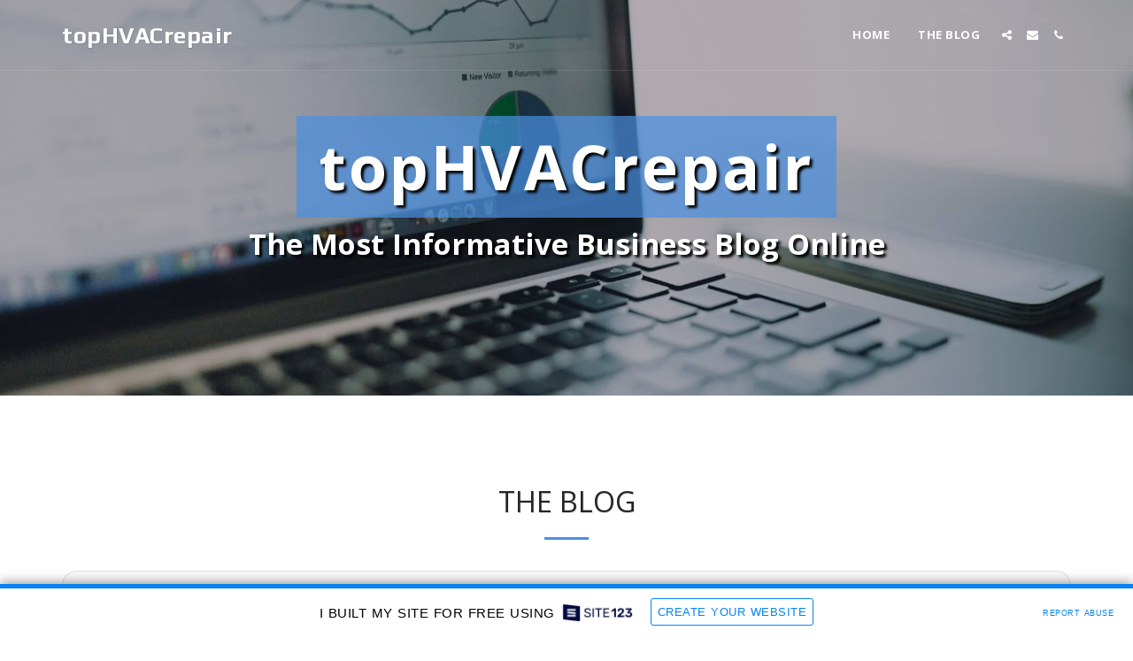

--- FILE ---
content_type: text/html; charset=UTF-8
request_url: https://tophvacrepaircon.site123.me/
body_size: 1807
content:
<!DOCTYPE html>
<html lang="en">
<head>
    <meta charset="utf-8">
    <meta name="viewport" content="width=device-width, initial-scale=1">
    <title></title>
    <style>
        body {
            font-family: "Arial";
        }
    </style>
    <script type="text/javascript">
    window.awsWafCookieDomainList = [];
    window.gokuProps = {
"key":"AQIDAHjcYu/GjX+QlghicBgQ/7bFaQZ+m5FKCMDnO+vTbNg96AHORHyrirFf2K/f0kCwaCrOAAAAfjB8BgkqhkiG9w0BBwagbzBtAgEAMGgGCSqGSIb3DQEHATAeBglghkgBZQMEAS4wEQQMwHi0GlkbFTIfX6O0AgEQgDufNnFaiC4r97CaZAWpVK7Mj95dkobKE+hvWyDsDQluAGK+kYtTWhXrU6/F0dYZWkNSuMLL36urWk/Qqw==",
          "iv":"CgAHJDMddQAACpLN",
          "context":"FxPOC/DVG2ngqBE/RjGjcHZq0vugLIdPZWJ9S0f2d20VU9X7jC44ahBsJMIAFkDbl5mSrMylgNvEEgD4WeXCWlPjkysCeBU2SRlOoTQnBnG/Y3czo5I49L3wuKSutOtYeMWOFa4JwjLPA/EMLHwoHwx5Wo2Sd1JxhTPbPdzrj88FbAklKv2EC/bryPELkEN2Wuqmg/gejpzzjKYvm+SYSXoffJcY4HfJvMFvEdX6TgJMK3W7mahbgpHZ5rFTnqYnDvVAYmpoWnw4vtGjpm0TJSgKRO2Ozpayo+5kh22x/meBZV9mMs2u3+zr4fG6J0XSgdfkV9vJp6c71DwtEJjdIbvySr5cdYzdF9wqofxMBXsKkdCSsAfL4mU="
};
    </script>
    <script src="https://3ebe8aca4f86.70064874.us-east-1.token.awswaf.com/3ebe8aca4f86/37f16da8cb4d/d335e59f7b06/challenge.js"></script>
</head>
<body>
    <div id="challenge-container"></div>
    <script type="text/javascript">
        AwsWafIntegration.saveReferrer();
        AwsWafIntegration.checkForceRefresh().then((forceRefresh) => {
            if (forceRefresh) {
                AwsWafIntegration.forceRefreshToken().then(() => {
                    window.location.reload(true);
                });
            } else {
                AwsWafIntegration.getToken().then(() => {
                    window.location.reload(true);
                });
            }
        });
    </script>
    <noscript>
        <h1>JavaScript is disabled</h1>
        In order to continue, we need to verify that you're not a robot.
        This requires JavaScript. Enable JavaScript and then reload the page.
    </noscript>
</body>
</html>